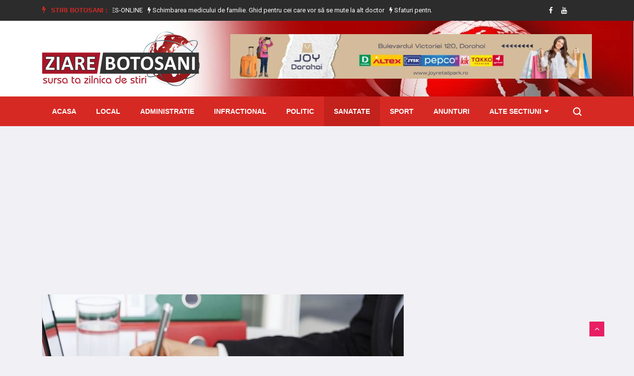

--- FILE ---
content_type: text/html; charset=utf-8
request_url: https://www.google.com/recaptcha/api2/aframe
body_size: 270
content:
<!DOCTYPE HTML><html><head><meta http-equiv="content-type" content="text/html; charset=UTF-8"></head><body><script nonce="UfNH6EzOy14E5KVrOO_kPw">/** Anti-fraud and anti-abuse applications only. See google.com/recaptcha */ try{var clients={'sodar':'https://pagead2.googlesyndication.com/pagead/sodar?'};window.addEventListener("message",function(a){try{if(a.source===window.parent){var b=JSON.parse(a.data);var c=clients[b['id']];if(c){var d=document.createElement('img');d.src=c+b['params']+'&rc='+(localStorage.getItem("rc::a")?sessionStorage.getItem("rc::b"):"");window.document.body.appendChild(d);sessionStorage.setItem("rc::e",parseInt(sessionStorage.getItem("rc::e")||0)+1);localStorage.setItem("rc::h",'1769145504573');}}}catch(b){}});window.parent.postMessage("_grecaptcha_ready", "*");}catch(b){}</script></body></html>

--- FILE ---
content_type: application/javascript; charset=utf-8
request_url: https://www.celsium.ro/widgetjs?default=1&title=4&wind=2&lid=7,977,981,984,997
body_size: 4688
content:
var celsium_w = parseInt(document.getElementById("celsiumInformer").style.width);
var d = new Date(Date.now() - 1000 * 60 * 5 );
var h = (d.getHours() < 10 ? '0' : '') + d.getHours();
var m = (d.getMinutes() < 10 ? '0' : '') + d.getMinutes();
var celsium_title = ' astăzi la ' + h + ':' + m;

if (celsium_w < 220) {
    celsium_title = 'Astăzi ' + (new Date().toJSON().slice(0,10).split('-').reverse().join('.')) + ', la ' + h + ':' + m;
}

document.getElementById('siHeader').innerHTML=celsium_title;

function LoadInformer(data) 
{ 
    for(var i=0;i< data.body.length;i++) {
        if(data.body[i]!=null) {
            if(document.getElementById('celsium-title'+i)) {
                var url = '<a href="' + data.body[i].url + '" class="celsium-url" target="_blank" title="' + data.body[i].title + '"><span>' +data.body[i].title + '</span></a>';
                document.getElementById('celsium-title'+i).innerHTML=url;
            }
                
            if(document.getElementById('celsium-temp'+i)) {
                document.getElementById('celsium-temp'+i).innerHTML=data.body[i].temp;
            }

            if(document.getElementById('celsium-vremeIco'+i)) {
                document.getElementById('celsium-vremeIco'+i).className='celsium-img '+data.body[i].img;
                document.getElementById('celsium-vremeIco'+i).title=data.body[i].iconTitle;
            }
                
            if(document.getElementById('celsium-umid'+i)) {
                document.getElementById('celsium-umid'+i).innerHTML=data.body[i].umid;
            }
                
            if(document.getElementById('celsium-pres'+i)) {
                document.getElementById('celsium-pres'+i).innerHTML=data.body[i].pres;
            }
                
            if(document.getElementById('celsium-vant'+i)) {
                var el = document.createElement('div');
                el.innerHTML = data.body[i].vant;
                var title = el.firstChild.getAttribute('data-tooltip');
                var d = el.firstChild.className.split('-')[1];
                var text = el.firstChild.innerHTML + " m/s, <span title='" + title + "' class='vant vant-" + d + "'></span>";

                document.getElementById('celsium-vant'+i).innerHTML=text;
            }
        }
    }

    setTimeout(() => {
        document.getElementById('celsiumInformer').style.display='block';
    }, 500);
}

LoadInformer( {body:[
{"title":"Vremea în Botoșani",
"temp":"-2°",
"url":'https://www.celsium.ro/vremea-botosani',
"vant":"<div data-tooltip='Est, 2 m/s' class='Tooltip wind wind-E'>2</div>",
"pres":"747 mm",
"umid":"90%",
"iconTitle":"Înnorat și ninsoare ușoară",
"img":"n412"}
,{"title":"Vremea în Dorohoi",
"temp":"-2°",
"url":'https://www.celsium.ro/botosani/vremea-dorohoi',
"vant":"<div data-tooltip='Est, 2 m/s' class='Tooltip wind wind-E'>2</div>",
"pres":"746 mm",
"umid":"90%",
"iconTitle":"Înnorat și ninsoare ușoară",
"img":"n412"}
,{"title":"Vremea în Bucecea",
"temp":"-2°",
"url":'https://www.celsium.ro/botosani/vremea-bucecea',
"vant":"<div data-tooltip='Est, 2 m/s' class='Tooltip wind wind-E'>2</div>",
"pres":"747 mm",
"umid":"90%",
"iconTitle":"Înnorat și ninsoare ușoară",
"img":"n412"}
,{"title":"Vremea în Darabani",
"temp":"-3°",
"url":'https://www.celsium.ro/botosani/vremea-darabani',
"vant":"<div data-tooltip='Est, 4 m/s' class='Tooltip wind wind-E'>4</div>",
"pres":"746 mm",
"umid":"90%",
"iconTitle":"Înnorat și ninsoare moderată",
"img":"n422"}
,{"title":"Vremea în Ștefănești",
"temp":"-1°",
"url":'https://www.celsium.ro/botosani/vremea-stefanesti',
"vant":"<div data-tooltip='Est, 3 m/s' class='Tooltip wind wind-E'>3</div>",
"pres":"746 mm",
"umid":"89%",
"iconTitle":"Înnorat și ninsoare ușoară",
"img":"n412"}
]} )

